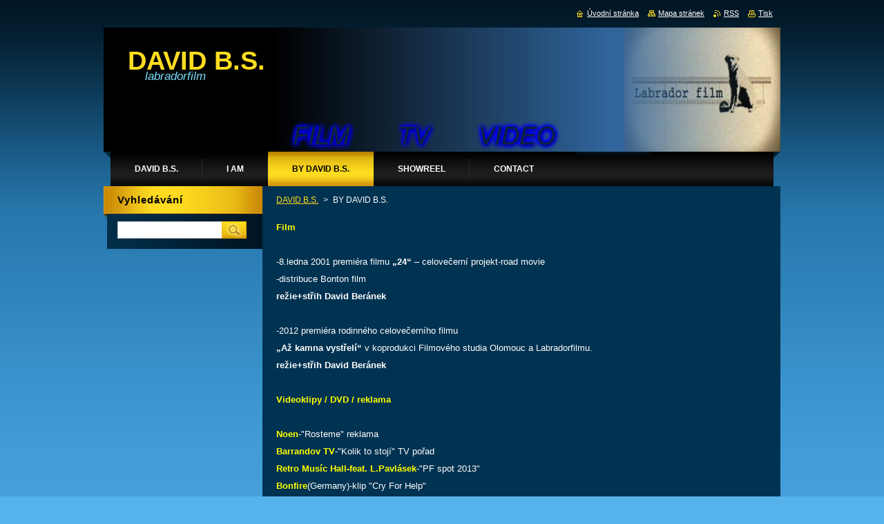

--- FILE ---
content_type: text/html; charset=UTF-8
request_url: https://labradorfilm2.webnode.cz/novinky/
body_size: 17402
content:
<!--[if lte IE 9]><!DOCTYPE HTML PUBLIC "-//W3C//DTD HTML 4.01 Transitional//EN" "https://www.w3.org/TR/html4/loose.dtd"><![endif]-->
<!DOCTYPE html>
<!--[if IE]><html class="ie" lang="cs"><![endif]-->
<!--[if gt IE 9]><!--> 
<html lang="cs">
<!--<![endif]-->
    <head>
        <!--[if lt IE 8]><meta http-equiv="X-UA-Compatible" content="IE=EmulateIE7"><![endif]--><!--[if IE 8]><meta http-equiv="X-UA-Compatible" content="IE=EmulateIE8"><![endif]--><!--[if IE 9]><meta http-equiv="X-UA-Compatible" content="IE=EmulateIE9"><![endif]-->
        <base href="https://labradorfilm2.webnode.cz/">
  <meta charset="utf-8">
  <meta name="description" content="">
  <meta name="keywords" content="">
  <meta name="generator" content="Webnode">
  <meta name="apple-mobile-web-app-capable" content="yes">
  <meta name="apple-mobile-web-app-status-bar-style" content="black">
  <meta name="format-detection" content="telephone=no">
    <link rel="icon" type="image/svg+xml" href="/favicon.svg" sizes="any">  <link rel="icon" type="image/svg+xml" href="/favicon16.svg" sizes="16x16">  <link rel="icon" href="/favicon.ico"><link rel="canonical" href="https://labradorfilm2.webnode.cz/novinky/">
<script type="text/javascript">(function(i,s,o,g,r,a,m){i['GoogleAnalyticsObject']=r;i[r]=i[r]||function(){
			(i[r].q=i[r].q||[]).push(arguments)},i[r].l=1*new Date();a=s.createElement(o),
			m=s.getElementsByTagName(o)[0];a.async=1;a.src=g;m.parentNode.insertBefore(a,m)
			})(window,document,'script','//www.google-analytics.com/analytics.js','ga');ga('create', 'UA-797705-6', 'auto',{"name":"wnd_header"});ga('wnd_header.set', 'dimension1', 'W1');ga('wnd_header.set', 'anonymizeIp', true);ga('wnd_header.send', 'pageview');var pageTrackerAllTrackEvent=function(category,action,opt_label,opt_value){ga('send', 'event', category, action, opt_label, opt_value)};</script>
  <link rel="alternate" type="application/rss+xml" href="http://labradorfilm.cz/rss/all.xml" title="">
<!--[if lte IE 9]><style type="text/css">.cke_skin_webnode iframe {vertical-align: baseline !important;}</style><![endif]-->
        <title>BY  DAVID B.S. :: DAVID B.S.</title>
        <meta name="robots" content="index, follow">
        <meta name="googlebot" content="index, follow">
        <link href="https://d11bh4d8fhuq47.cloudfront.net/_system/skins/v9/50000927/css/style.css" rel="stylesheet" type="text/css" media="screen,projection,handheld,tv">
        <link href="https://d11bh4d8fhuq47.cloudfront.net/_system/skins/v9/50000927/css/print.css" rel="stylesheet" type="text/css" media="print">
        <script type="text/javascript" src="https://d11bh4d8fhuq47.cloudfront.net/_system/skins/v9/50000927/js/functions.js"></script>
        <!--[if IE]>
            <script type="text/javascript" src="https://d11bh4d8fhuq47.cloudfront.net/_system/skins/v9/50000927/js/functions-ie.js"></script>
        <![endif]-->
    
				<script type="text/javascript">
				/* <![CDATA[ */
					
					if (typeof(RS_CFG) == 'undefined') RS_CFG = new Array();
					RS_CFG['staticServers'] = new Array('https://d11bh4d8fhuq47.cloudfront.net/');
					RS_CFG['skinServers'] = new Array('https://d11bh4d8fhuq47.cloudfront.net/');
					RS_CFG['filesPath'] = 'https://labradorfilm2.webnode.cz/_files/';
					RS_CFG['filesAWSS3Path'] = 'https://0941ad9859.cbaul-cdnwnd.com/9b413ea4c6777e982423de9262128501/';
					RS_CFG['lbClose'] = 'Zavřít';
					RS_CFG['skin'] = 'default';
					if (!RS_CFG['labels']) RS_CFG['labels'] = new Array();
					RS_CFG['systemName'] = 'Webnode';
						
					RS_CFG['responsiveLayout'] = 0;
					RS_CFG['mobileDevice'] = 0;
					RS_CFG['labels']['copyPasteSource'] = 'Více zde:';
					
				/* ]]> */
				</script><style type="text/css">/* <![CDATA[ */#i471h0g2515h11 {position: absolute;font-size: 13px !important;font-family: "Arial", helvetica, sans-serif !important;white-space: nowrap;z-index: 2147483647;-webkit-user-select: none;-khtml-user-select: none;-moz-user-select: none;-o-user-select: none;user-select: none;}#j1kptaj4bpogd {position: relative;top: -14px;}* html #j1kptaj4bpogd { top: -11px; }#j1kptaj4bpogd a { text-decoration: none !important; }#j1kptaj4bpogd a:hover { text-decoration: underline !important; }#e0cilq51 {z-index: 2147483647;display: inline-block !important;font-size: 16px;padding: 7px 59px 9px 59px;background: transparent url(https://d11bh4d8fhuq47.cloudfront.net/img/footer/footerButtonWebnodeHover.png?ph=0941ad9859) top left no-repeat;height: 18px;cursor: pointer;}* html #e0cilq51 { height: 36px; }#e0cilq51:hover { background: url(https://d11bh4d8fhuq47.cloudfront.net/img/footer/footerButtonWebnode.png?ph=0941ad9859) top left no-repeat; }#h5g8j28bcfctc { display: none; }#i0c7604e1ciek {z-index: 3000;text-align: left !important;position: absolute;height: 88px;font-size: 13px !important;color: #ffffff !important;font-family: "Arial", helvetica, sans-serif !important;overflow: hidden;cursor: pointer;}#i0c7604e1ciek a {color: #ffffff !important;}#h7117ar3c {color: #36322D !important;text-decoration: none !important;font-weight: bold !important;float: right;height: 31px;position: absolute;top: 19px;right: 15px;cursor: pointer;}#bljgfin2q { float: right; padding-right: 27px; display: block; line-height: 31px; height: 31px; background: url(https://d11bh4d8fhuq47.cloudfront.net/img/footer/footerButton.png?ph=0941ad9859) top right no-repeat; white-space: nowrap; }#h7g5cbc2 { position: relative; left: 1px; float: left; display: block; width: 15px; height: 31px; background: url(https://d11bh4d8fhuq47.cloudfront.net/img/footer/footerButton.png?ph=0941ad9859) top left no-repeat; }#h7117ar3c:hover { color: #36322D !important; text-decoration: none !important; }#h7117ar3c:hover #bljgfin2q { background: url(https://d11bh4d8fhuq47.cloudfront.net/img/footer/footerButtonHover.png?ph=0941ad9859) top right no-repeat; }#h7117ar3c:hover #h7g5cbc2 { background: url(https://d11bh4d8fhuq47.cloudfront.net/img/footer/footerButtonHover.png?ph=0941ad9859) top left no-repeat; }#c7lbb6d2 {padding-right: 11px;padding-right: 11px;float: right;height: 60px;padding-top: 18px;background: url(https://d11bh4d8fhuq47.cloudfront.net/img/footer/footerBubble.png?ph=0941ad9859) top right no-repeat;}#a6m4lfh669h9g {float: left;width: 18px;height: 78px;background: url(https://d11bh4d8fhuq47.cloudfront.net/img/footer/footerBubble.png?ph=0941ad9859) top left no-repeat;}* html #e0cilq51 { filter: progid:DXImageTransform.Microsoft.AlphaImageLoader(src='https://d11bh4d8fhuq47.cloudfront.net/img/footer/footerButtonWebnode.png?ph=0941ad9859'); background: transparent; }* html #e0cilq51:hover { filter: progid:DXImageTransform.Microsoft.AlphaImageLoader(src='https://d11bh4d8fhuq47.cloudfront.net/img/footer/footerButtonWebnodeHover.png?ph=0941ad9859'); background: transparent; }* html #c7lbb6d2 { height: 78px; background-image: url(https://d11bh4d8fhuq47.cloudfront.net/img/footer/footerBubbleIE6.png?ph=0941ad9859);  }* html #a6m4lfh669h9g { background-image: url(https://d11bh4d8fhuq47.cloudfront.net/img/footer/footerBubbleIE6.png?ph=0941ad9859);  }* html #bljgfin2q { background-image: url(https://d11bh4d8fhuq47.cloudfront.net/img/footer/footerButtonIE6.png?ph=0941ad9859); }* html #h7g5cbc2 { background-image: url(https://d11bh4d8fhuq47.cloudfront.net/img/footer/footerButtonIE6.png?ph=0941ad9859); }* html #h7117ar3c:hover #rbcGrSigTryButtonRight { background-image: url(https://d11bh4d8fhuq47.cloudfront.net/img/footer/footerButtonHoverIE6.png?ph=0941ad9859);  }* html #h7117ar3c:hover #rbcGrSigTryButtonLeft { background-image: url(https://d11bh4d8fhuq47.cloudfront.net/img/footer/footerButtonHoverIE6.png?ph=0941ad9859);  }/* ]]> */</style><script type="text/javascript" src="https://d11bh4d8fhuq47.cloudfront.net/_system/client/js/compressed/frontend.package.1-3-108.js?ph=0941ad9859"></script><style type="text/css">#content .diskuze label.postTextLabel {display: inherit !important;}</style></head>
    <body>
    <div id="siteBg">
        <div id="site">
            
            <!-- HEADER -->
            <div id="header">
                <div class="illustration">
                    <div id="logozone">
                        <div id="logo"><a href="home/" title="Přejít na úvodní stránku."><span id="rbcSystemIdentifierLogo">DAVID B.S.</span></a></div>                        <p id="moto"><span id="rbcCompanySlogan" class="rbcNoStyleSpan">               labradorfilm</span></p>
                    </div>
                    <img src="https://0941ad9859.cbaul-cdnwnd.com/9b413ea4c6777e982423de9262128501/200000018-1b5041c493/50000000.jpg?ph=0941ad9859" width="980" height="180" alt="">                </div>
            </div>
            <!-- /HEADER -->

            <div class="cleaner"><!-- / --></div>

            <!-- MENU -->
            <script type="text/javascript">
            /* <![CDATA[ */
                RubicusFrontendIns.addAbsoluteHeaderBlockId('menuzone');
            /* ]]> */
            </script>

            


      <div id="menuzone">


		<ul class="menu">
	<li class="first">
  
      <a href="/home/">
    
      <span>DAVID B.S.</span>
      
  </a>
  
  </li>
	<li>
  
      <a href="/o-nas/">
    
      <span>I AM</span>
      
  </a>
  
  </li>
	<li class="open selected activeSelected">
  
      <a href="/novinky/">
    
      <span>BY  DAVID B.S.</span>
      
  </a>
  
  </li>
	<li>
  
      <a href="/fotogalerie/">
    
      <span>SHOWREEL</span>
      
  </a>
  
  </li>
	<li class="last">
  
      <a href="/kontakt/">
    
      <span>CONTACT</span>
      
  </a>
  
  </li>
</ul>

      </div>

					
            <!-- /MENU -->

            <div class="cleaner"><!-- / --></div>

            <!-- MAIN -->
            <div id="mainWide">
                <div id="mainContent">

                    <!-- CONTENT -->
                    <div id="contentBg">
                    <div id="content">

                        <!-- NAVIGATOR -->
                        <div id="pageNavigator" class="rbcContentBlock">        <div id="navizone" class="navigator">                       <a class="navFirstPage" href="/home/">DAVID B.S.</a>      <span><span> &gt; </span></span>          <span id="navCurrentPage">BY  DAVID B.S.</span>               </div>              <div class="cleaner"><!-- / --></div>        </div>                        <!-- /NAVIGATOR -->

                        <div class="cleaner"><!-- / --></div>

                        

      <div class="box wsw">
          <div class="boxContentBorder"><div class="boxContent">

		<p><span style="color:#ffff00;"><strong>Film</strong></span></p>
<p>&nbsp;</p>
<p>-8.ledna 2001 premiéra filmu <strong>„24“</strong> – celovečerní projekt-road movie</p>
<p>-distribuce Bonton film</p>
<p><strong>režie+střih David Beránek</strong></p>
<p>&nbsp;</p>
<p>-2012 premiéra rodinného celovečerního filmu</p>
<p><strong>„Až kamna vystřelí“</strong> v&nbsp;koprodukci Filmového studia Olomouc a Labradorfilmu.</p>
<p><strong>režie+střih David Beránek</strong></p>
<p>&nbsp;</p>
<p><span style="color:#ffff00;"><strong>Videoklipy / DVD / reklama</strong></span></p>
<p>&nbsp;</p>
<p><span style="color:#ffff00;"><strong>Noen</strong></span>-"Rosteme" reklama</p>
<p><span style="color:#ffff00;"><strong>Barrandov TV</strong></span>-"Kolik to stojí" TV pořad</p>
<p><span style="color:#ffff00;"><strong>Retro Musíc Hall-feat. L.Pavlásek</strong></span>-"PF spot 2013"</p>
<p><span style="color:#ffff00;"><strong>Bonfire</strong></span>(Germany)-klip "Cry For Help"</p>
<p><strong><span style="color:#ffff00;">J.Nohavica+Janáčkova filharmonie Ostrav</span>a</strong> DVD Live Gong Ostrava</p>
<p><span style="color:#ffff00;"><strong>Prima Cool</strong></span> pořad coolMen</p>
<p><span style="color:#ffff00;"><strong>Doga</strong></span> DVD Live 25let</p>
<p><span style="color:#ffff00;"><strong>Purum</strong></span> spot 2012</p>
<p><span style="color:#ffff00;"><strong>Jiří Koběrský</strong></span> "Já tě nevyhodím" klip/reklama "recyklace" pro Ecotoner</p>
<p><span style="color:#ffff00;"><strong>BIS Group London</strong></span>-spot</p>
<p><span style="color:#ffff00;"><strong>4TET</strong> </span>Hybernia Live DVD</p>
<p><span style="color:#ffff00;"><strong>Dívka roku 2012</strong></span> DVD-charita</p>
<p><span style="color:#ffff00;"><strong>Wanastowi vjecy</strong></span>-Praha Live záznam</p>
<p><strong><span style="color:#ffff00;">Legendy se vrac</span>í</strong>-Gold DVD</p>
<p><span style="color:#ffff00;"><strong>Jiřina Jandová</strong></span>-"Narovnaná v&nbsp;zádech"</p>
<p><span style="color:#ffff00;"><strong>Život dětem</strong></span>-spoty pro nadaci-charita</p>
<p><span style="color:#ffff00;"><strong>Noc plná hvězd 2012</strong></span>-DVD-J.Nohavica a hosté</p>
<p><span style="color:#ffff00;"><strong>Traktor</strong></span>-"Láskožrouti" - střih</p>
<p><span style="color:#ffff00;"><strong>Miro Žbirka</strong></span>-"Friends"</p>
<p><span style="color:#ffff00;"><strong>Retro hračky</strong></span> DVD</p>
<p>(Popron Musíc)</p>
<p><span style="color:#ffff00;"><strong>Daniel Mrózek</strong></span>-Poslední náboj</p>
<p>(Petarda Production)</p>
<p><span style="color:#ffff00;"><strong>Vánoční DVD</strong></span>-Popron Music</p>
<p><strong>Un born</strong> - supervisor</p>
<p><span style="color:#ffff00;"><strong>KES 2011</strong> </span>spot</p>
<p><span style="color:#ffff00;"><strong>Dalibor Janda</strong></span> "Já se přiznám"&nbsp;&nbsp;&nbsp;&nbsp;&nbsp;&nbsp;&nbsp;&nbsp;&nbsp;&nbsp;&nbsp;&nbsp;&nbsp;&nbsp;&nbsp;&nbsp;&nbsp;</p>
<p><span style="color:#ffff00;"><strong>Purum </strong></span>spot 2011</p>
<p><span style="color:#ffff00;"><strong>Miro Žbirka</strong></span>-"Naj"</p>
<p><span style="color:#ffff00;"><strong>Michael</strong></span> Přiletí k&nbsp;nám</p>
<p><span style="color:#ffff00;"><strong>Jakub Smolík</strong></span> Blues</p>
<p><span style="color:#ffff00;"><strong>Traktor</strong></span>-"Sybil"střih</p>
<p><span style="color:#ffff00;"><strong>Monster</strong></span> dabing 2011</p>
<p><span style="color:#ffff00;"><strong>Ewa Farna</strong></span>-Sama sobě</p>
<p><span style="color:#ffff00;"><strong>Meky Žbirka</strong></span> Jesenna láska Symphonic&nbsp;&nbsp;&nbsp;&nbsp;&nbsp;&nbsp;&nbsp;&nbsp;&nbsp;&nbsp;&nbsp;&nbsp;&nbsp;&nbsp;</p>
<p><strong><span style="color:#ffff00;">Jakub Smolík feat. Aster Vágnerov</span>á-</strong>klip</p>
<p><span style="color:#ffff00;"><strong>Radio Hey</strong>-</span>reklama</p>
<p><span style="color:#ffff00;"><strong>Dalibor Janda</strong></span> Kde jsi</p>
<p><span style="color:#ffff00;"><strong>Traktor </strong></span></p>
<p><span style="color:#ffff00;"><strong>Jakub Smolík</strong></span> Říkej mi táto</p>
<p><strong><span style="color:#ffff00;">PRE </span>film</strong> 2011</p>
<p><span style="color:#ffff00;"><strong>RWE</strong></span></p>
<p><span style="color:#ffff00;"><strong>Citroen</strong> </span>Zero</p>
<p><span style="color:#ffff00;"><strong>Narex</strong></span></p>
<p><span style="color:#ffff00;"><strong>Petr Vojnar</strong></span>-Every Little Things</p>
<p><span style="color:#ffff00;"><strong>5angels</strong></span>-"4 World Domination"</p>
<p>(Šimor Production)</p>
<p><span style="color:#ffff00;"><strong>Tomáš Klus</strong></span>-záznam koncertu</p>
<p>(Sony Music)</p>
<p><span style="color:#ffff00;"><strong>Dodgekiss</strong></span>-"Vánoční odysea"</p>
<p><span style="color:#ffff00;"><strong>Jana Kirschner</strong></span>-záznam koncertu</p>
<p>(Sony Music)</p>
<p><span style="color:#ffff00;"><strong>Vágner Family</strong></span> DVD</p>
<p>(Multisonic)</p>
<p><span style="color:#ffff00;"><strong>Jakub Smolík</strong></span> DVD "Koncert v&nbsp;kostele"</p>
<p>(Popron Music)</p>
<p><span style="color:#ffff00;"><strong>B.S.P</strong>.</span>- DVD- "Balage Střihavka Pavlíček Retro Live"</p>
<p>(Sony Music)</p>
<p><span style="color:#ffff00;"><strong>Monster</strong></span>-dabing videa pro web</p>
<p><span style="color:#ffff00;"><strong>Miloš Dodo Doležal</strong></span>-"Hrdej českej lev"</p>
<p><span style="color:#ffff00;"><strong>Doga</strong></span> DVD "Karikatury"</p>
<p><span style="color:#ffff00;"><strong>Ewa Farna</strong></span>-"Ty jsi král"</p>
<p><span style="color:#ffff00;"><strong>Miro Žbirka</strong></span>- DVD "Empatia v Londýně"</p>
<p>(Universal Music)</p>
<p>+klipy</p>
<p><span style="color:#ffff00;"><strong>Škwor</strong></span>-"Tak to jsme my"</p>
<p>(Warner Music)</p>
<p><span style="color:#ffff00;"><strong>Markéta Konvičková</strong></span>-DVD "Live Hard Rock Café"</p>
<p><span style="color:#ffff00;"><strong>Markéta Kovičková</strong></span>-"Láska se nedá dělit třemi"</p>
<p><span style="color:#ffff00;"><strong>Markéta Konvičková</strong></span>-"To holky maj rády"</p>
<p><span style="color:#ffff00;"><strong>Markéta Konvičková</strong></span>-"Co hvězdám šeptají"</p>
<p>(Petarda Production)</p>
<p><span style="color:#ffff00;"><strong>Miro Žbirka</strong></span>-Empatia"</p>
<p><span style="color:#ffff00;"><strong>Porod doma</strong></span> DVD dokument</p>
<p><span style="color:#ffff00;"><strong>Mista</strong></span>-"Emotions"</p>
<p>(Šimor Production)</p>
<p><span style="color:#ffff00;"><strong>Žebřík 2008</strong> </span>záznam koncertu TV<img alt="" height="561" src="https://0941ad9859.cbaul-cdnwnd.com/9b413ea4c6777e982423de9262128501/200000021-7385d7578d/D1 – kopie (2).jpg" style="float: right;" width="399"></p>
<p><span style="color:#ffff00;"><strong>Glen Hughes</strong></span> ex-</p>
<p>a další</p>
<p><span style="color:#ffff00;"><strong>Golden Storm</strong></span>-"Daj mi len deň"</p>
<p>(Part Agency)</p>
<p><span style="color:#ffff00;"><strong>Golden Storm</strong></span>-"Sexy"</p>
<p>(Part Agency)</p>
<p><span style="color:#ffff00;"><strong>Lekerland</strong></span>-promo DVD</p>
<p><span style="color:#ffff00;"><strong>Hot Ride</strong></span>- spot</p>
<p><span style="color:#ffff00;"><strong>Vodafone</strong>-</span>"Hubertova univerzita"</p>
<p>-reklamní promo spoty-</p>
<p><span style="color:#ffff00;"><strong>Antigona</strong> </span>klip</p>
<p><span style="color:#ffff00;"><strong>Roman Tomeš</strong></span>-"Bílá dáma"</p>
<p><span style="color:#ffff00;"><strong>Alkehol</strong>-</span>Vožeru se</p>
<p><span style="color:#ffff00;"><strong>Harlej</strong>-</span></p>
<p><span style="color:#ffff00;"><strong>Harlej</strong>-</span></p>
<p><span style="color:#ffff00;"><strong>Zlata Emily Kinská</strong></span>-Vánoční</p>
<p><span style="color:#ffff00;"><strong>Jiřína Jandová</strong></span> Šílená láská</p>
<p>&nbsp;&nbsp;&nbsp;&nbsp;&nbsp;&nbsp;&nbsp;&nbsp;&nbsp;&nbsp;&nbsp;&nbsp;&nbsp;&nbsp;&nbsp;&nbsp;&nbsp;&nbsp;&nbsp;&nbsp;&nbsp;&nbsp;&nbsp; Tvář</p>
<p><span style="color:#ffff00;"><strong>5Angels </strong></span>Ples démonů</p>
<p><span style="color:#ffff00;"><strong>Leoš Mareš</strong></span> svatební film</p>
<p><span style="color:#ffff00;"><strong>Pepa IX</strong>.</span> - 1866 Smíření</p>
<p><span style="color:#ffff00;"><strong>Marek Greger</strong></span> - Písnička štěstí</p>
<p><span style="color:#ffff00;"><strong>Amici</strong></span>-Volare</p>
<p><span style="color:#ffff00;"><strong>Sv.Petr A.Quattro</strong></span></p>
<p><span style="color:#ffff00;"><strong>Šance</strong></span></p>
<p><span style="color:#ffff00;"><strong>Děti dětem</strong></span></p>
<p><span style="color:#ffff00;"><strong>Downtown fashion</strong></span></p>
<p><span style="color:#ffff00;"><strong>Coolers Oh My Friend</strong></span></p>
<p><span style="color:#ffff00;"><strong>Vilda Čok</strong> </span>Dej nohám tempo</p>
<p><span style="color:#ffff00;"><strong>Lucie Bílá</strong></span>-"Čarodějka Live"</p>
<p>(EMI)</p>
<p><span style="color:#ffff00;"><strong>David Deyl </strong></span>EPK</p>
<p>(Warner Musíc)</p>
<p>Nominace a znělky <span style="color:#ffff00;"><strong>Deska roku 2007</strong></span></p>
<p>(TV Prima)</p>
<p><span style="color:#ffff00;"><strong>Kabát-</strong></span>"Kdo ví jestli"</p>
<p>(Pink Panther)</p>
<p><span style="color:#ffff00;"><strong>Ewa Farna</strong>-</span>"La la laj"</p>
<p>(Universal Musíc)</p>
<p><span style="color:#ffff00;"><strong>Kamil Střihavka+Alexandrovci</strong></span>-"Země vzdálená Live"</p>
<p><strong>Bek Ofis</strong>-"For The Truth You Must Fight"</p>
<p>(Fontána)</p>
<p><span style="color:#ffff00;"><strong>Věra Wajsarová</strong></span>-"V saku tvém spím,lásko moje"</p>
<p>(Fontána)</p>
<p><span style="color:#ffff00;"><strong>Argema </strong></span>Stíny</p>
<p><span style="color:#ffff00;"><strong>Argema</strong> </span>Milionář</p>
<p>Projekce Madeland Tour <strong>Lucie Bílá</strong> 2007</p>
<p><span style="color:#ffff00;"><strong>David Spilka</strong>-</span>"Statečné srdce"</p>
<p><span style="color:#ffff00;"><strong>Kabát</strong></span>-"Dokument z&nbsp;turné Corrida 2007"</p>
<p>(Pink Panther)</p>
<p><span style="color:#ffff00;"><strong>Žebřík 2007</strong></span></p>
<p><span style="color:#ffff00;"><strong>Olympic</strong></span>-"To není snadný"</p>
<p>(Best I.A.)</p>
<p><strong><span style="color:#ffff00;">REN </span>(Australia)</strong>-"DVD"</p>
<p><strong>Jets</strong>-"</p>
<p><span style="color:#ffff00;"><strong>Maduar</strong>-</span>"One Way Ticket"</p>
<p><span style="color:#ffff00;"><strong>David Spilka</strong></span>-"Stříbrný sen"</p>
<p><span style="color:#ffff00;"><strong>Josef IX</strong>.</span>-"Tvý slzy nic nezmění"</p>
<p>(Popron Music)</p>
<p><span style="color:#ffff00;"><strong>Láďa Křížek</strong></span>-Kreyson DVD"</p>
<p>(Petarda Production)</p>
<p><span style="color:#ffff00;"><strong>Pepa Vágner</strong></span>-"Mně sílu dáš"</p>
<p>(Multisonic)</p>
<p><span style="color:#ffff00;"><strong>Marek Greger</strong></span>-"Late Show"</p>
<p><span style="color:#ffff00;"><strong>Aleš Brichta</strong></span>-"Když po tobě jdou"</p>
<p>(Sony BMG)</p>
<p><span style="color:#ffff00;"><strong>Vilda Čok</strong></span>-"Je to zlý"</p>
<p><span style="color:#ffff00;"><strong>B.S.P</strong></span>. klip k&nbsp;DVD</p>
<p><strong><span style="color:#ffff00;">B.S.P.</span>-</strong> DVD</p>
<p>(Sony BMG)</p>
<p><span style="color:#ffff00;"><strong>Deska roku 2006 </strong></span>nominace</p>
<p>(TV Prima)</p>
<p><span style="color:#ffff00;"><strong>Legendy</strong></span> DVD</p>
<p>(Petarda Produciton)</p>
<p><span style="color:#ffff00;"><strong>Henkel</strong> </span>DVD</p>
<p><span style="color:#ffff00;"><strong>Cukr</strong></span>-"Wánoce"</p>
<p><span style="color:#ffff00;"><strong>Vlasta Horváth</strong></span>-"Ádios"</p>
<p>(Sony BMG)</p>
<p><span style="color:#ffff00;"><strong>Lewron</strong></span>-"Vichry"</p>
<p><span style="color:#ffff00;"><strong>Leo</strong></span>-"Bounce"</p>
<p><span style="color:#ffff00;"><strong>Touch</strong></span>-"Eta vsjo"</p>
<p>(Universal)</p>
<p><span style="color:#ffff00;"><strong>Šárka Rezková</strong></span>-"S tebou být"</p>
<p><span style="color:#ffff00;"><strong>Doga</strong></span>-"Laně jdou"</p>
<p>&nbsp;&nbsp;&nbsp;&nbsp;&nbsp;&nbsp;&nbsp;&nbsp;&nbsp;&nbsp;&nbsp; "Nejsem rozumnej"</p>
<p><span style="color:#ffff00;"><strong>Blanka Šrůmová</strong>-</span>"Subaru"</p>
<p><span style="color:#ffff00;"><strong>Meky Žbirka</strong></span>-Domino</p>
<p>&nbsp;&nbsp;&nbsp;&nbsp;&nbsp;&nbsp;&nbsp;&nbsp;&nbsp;&nbsp;&nbsp; -Královna</p>
<p>&nbsp;&nbsp;&nbsp;&nbsp;&nbsp;&nbsp;&nbsp;&nbsp;&nbsp;&nbsp;&nbsp; -Kvet</p>
<p>&nbsp;&nbsp;&nbsp;&nbsp;&nbsp;&nbsp;&nbsp;&nbsp;&nbsp;&nbsp;&nbsp; -Mám ťa viac</p>
<p>&nbsp;&nbsp;&nbsp;&nbsp;&nbsp;&nbsp;&nbsp;&nbsp;&nbsp;&nbsp;&nbsp; -DVD+dokument</p>
<p><strong><span style="color:#ffff00;">10 očí</span>-"</strong>Černošky"</p>
<p><span style="color:#ffff00;"><strong>10 očí</strong></span>-"Play"</p>
<p><strong><span style="color:#ffff00;">Lo Dost</span>(</strong>USA)-Popron-"Feel Real"</p>
<p><span style="color:#ffff00;"><strong>Šárka Rezková</strong></span>-"Borůvková 2005"</p>
<p><span style="color:#ffff00;"><strong>"24" </strong></span>DVD</p>
<p><span style="color:#ffff00;"><strong>Pakáš</strong></span>-"DVD Lucerna"</p>
<p><span style="color:#ffff00;"><strong>Fatty Lumpkin</strong></span>-"DVD Lucerna"</p>
<p><span style="color:#ffff00;"><strong>Miro Žbirka</strong></span>-"Láskoliek"</p>
<p><span style="color:#ffff00;"><strong>Leoš Mareš</strong></span>-"Písmena"</p>
<p><span style="color:#ffff00;"><strong>Slávek Janda Banda</strong></span>-"Dalajláma"</p>
<p><span style="color:#ffff00;"><strong>Punk Floid</strong></span>-"Pop is dead"</p>
<p><span style="color:#ffff00;"><strong>Harlej</strong></span>-"Živýho mě nedostanou"</p>
<p><span style="color:#ffff00;"><strong>Akropolis</strong></span> DVD</p>
<p><span style="color:#ffff00;"><strong>Game</strong> </span>DVD</p>
<p><span style="color:#ffff00;"><strong>P.Poláček</strong></span>-Snad se mi zdáš</p>
<p><strong><span style="color:#ffff00;">Liz Mitchel</span>l</strong>-No Woman No Cry</p>
<p>(ex-Boney M)</p>
<p><span style="color:#ffff00;"><strong>Rebeka</strong> </span>Live</p>
<p><span style="color:#ffff00;"><strong>Rebeka</strong></span> Exit</p>
<p>DVD <span style="color:#ffff00;"><strong>Míša Nosková</strong></span></p>
<p>3klipy <span style="color:#ffff00;"><strong>Míša Nosková</strong></span></p>
<p><span style="color:#ffff00;"><strong>Cats</strong></span> spoty</p>
<p><span style="color:#ffff00;"><strong>Cats</strong></span> DVD</p>
<p><span style="color:#ffff00;"><strong>Škwor</strong></span>-"Utíkám"</p>
<p>DVD <strong>KES</strong></p>
<p><span style="color:#ffff00;"><strong>Argema</strong></span>-Někdo tě trápí</p>
<p>dokument<span style="color:#ffff00;"> <strong>Lampa</strong></span></p>
<p><span style="color:#ffff00;"><strong>Alkehol</strong></span>-"Rozlezem se v&nbsp;červy"</p>
<p><span style="color:#ffff00;"><strong>FUGA</strong></span>-Po tom netoužím</p>
<p><span style="color:#ffff00;"><strong>Isobau </strong></span>DVD komerce</p>
<p><span style="color:#ffff00;"><strong>Cukr</strong></span>-Fotbal</p>
<p><span style="color:#ffff00;"><strong>D.B.S</strong></span>.-"Neodvolatelné právo žít"</p>
<p><span style="color:#ffff00;"><strong>A.Brichta</strong></span>-Pláč spálí smích</p>
<p><span style="color:#ffff00;"><strong>P.Poláček</strong></span>-You Can Only Smile</p>
<p><span style="color:#ffff00;"><strong>T.Savka</strong></span>-Motel</p>
<p><strong><span style="color:#ffff00;">Petr Adam</span></strong>-<span style="font-size:16px;">„<span style="color:#ffffff;"><span style="font-size: 12px;">Víc než můžeš dát“</span></span></span></p>
<p><em>(Popron Music)</em></p>
<p><span style="color:#ffff00;"><strong><span style="font-size: 14px;">T.Savka</span></strong></span>-<span style="color:#ffffff;"><span style="font-size: 12px;">„Kde jsi ty?“</span></span></p>
<p><em>(Monitor-EMI)</em></p>
<p><span style="color:#ffff00;"><strong>Ester Ládová</strong></span>-„Slzy nám zůstanou“</p>
<p><em>(Multisonic)</em></p>
<p><span style="color:#ffff00;"><strong>DVD Kabát</strong>-</span>„2003-2004“</p>
<p><em>(Monitor-EMI)</em></p>
<p><span style="color:#ffff00;"><strong>DVD L.Mareš</strong>-</span></p>
<p><em>(Universal Music)</em></p>
<p><span style="color:#ffff00;"><strong>L.Mareš</strong> </span>3klipy for DVD</p>
<p><em>(Universal Music)</em></p>
<p><span style="color:#ffff00;"><strong>Kamelot DVD</strong></span>-„Live in Brno“</p>
<p><em>(Brothers Records)</em></p>
<p><span style="color:#ffff00;"><strong>Traktor</strong></span><em>-"Pamela"</em></p>
<p><em>(Popron Music)</em></p>
<p><span style="color:#ffff00;"><strong>Ahoy</strong></span><em>-"Baobab"</em></p>
<p><em>(vlastní náklad)</em></p>
<h4><span style="font-size:14px;"><strong><span style="color: rgb(255, 255, 0);">Znělky Deska roku 2004</span></strong></span></h4>
<p><em>(Petarda Production)</em></p>
<h4><span style="font-size:14px;"><span style="color: rgb(255, 255, 0);"><strong>Znělky Anděl 2003</strong></span></span></h4>
<p><em>(Petarda Production)</em></p>
<p><span style="color:#ffff00;"><strong>Karma</strong>-</span>„Malo pomalu“</p>
<p><em>(Universal Music)</em></p>
<p><span style="color:#ffff00;"><strong>Škwor</strong></span>-„Sraž nás na kolena“</p>
<p>střih- <em>(Pink Panther)</em></p>
<p><span style="font-size:12px;"><span style="color:#ffff00;"><strong>Touch</strong></span><span style="color:#ffffff;"><strong>-</strong>„Pastoj“</span></span></p>
<p><em>(Universal Music)</em></p>
<p><span style="color:#ffff00;"><strong>Touch</strong></span>-„Touha“</p>
<p><em>(Universal Music)</em></p>
<p><span style="color:#ffff00;"><strong>Nikola</strong></span><em>-Amen</em></p>
<p><em>(Universal)</em></p>
<p><strong><span style="color:#ffff00;">Radan</span>a</strong><em>-"Nebezpečná"</em></p>
<p><em>(H T Factory Records)</em></p>
<p><span style="color:#ffff00;"><strong>Klára Kolomazníková</strong></span><em>-"Tři oříšky"</em></p>
<p><em>(EMI Monitor)</em></p>
<p><span style="color:#ffff00;"><strong>Touch</strong>-</span>„Safro dance“</p>
<p><em>(Universal Music)</em></p>
<p><span style="color:#ffff00;"><strong>Doga</strong></span><em>-DVD</em></p>
<p><em>Doga-klip live</em></p>
<p><span style="color:#ffff00;"><strong>Leoš Mareš</strong></span>-„Zimní čas“</p>
<p><em>(Universal Music)</em></p>
<p><span style="color:#ffff00;"><strong>Holki</strong></span>-„Láska je ďábel“</p>
<p><em>(Monitor EMI)</em></p>
<p><span style="color:#ffff00;"><strong>Marian</strong></span><em><span style="color:#ffff00;">-</span>Hymna</em></p>
<p><strong><span style="color:#ffff00;">Marian K</span>.</strong>-„Niké“</p>
<p><em>(Popron Music)</em></p>
<p><span style="color:#ffff00;"><strong>Kabát</strong></span> –„Dole v&nbsp;dole“(Český slavík za klip roku 2003)</p>
<p><em>(Monitor-EMI/Pink-Panther)</em></p>
<p><span style="color:#ffff00;"><strong>Harlej</strong></span>-„Z Cuby kiwi“</p>
<p><em>(Sokol Power Voice)</em></p>
<p><span style="color:#ffff00;"><strong>Leoš Mareš+Tereza Kerndlová</strong></span>-„Nejlepší nápad“</p>
<p>(<em>Universal Music)</em></p>
<p><span style="color:#ffff00;"><strong>Roxy</strong>-</span>„Báječnej den“</p>
<p><em>(Warner Music)</em></p>
<p><span style="color:#ffff00;"><strong>Vašek Jelínek</strong></span>-„Nahá“</p>
<p><em>(Universal Music)</em></p>
<p><span style="color:#ffff00;"><strong>Petr Rajchert</strong></span>-„Prstenů pán“</p>
<p><em>(BMG)</em></p>
<p><span style="color:#ffff00;"><strong>Boldy</strong></span>-„Vsadil jsem všechno“</p>
<p><em>(Universal Music)</em></p>
<p><span style="color:#ffff00;"><strong>Verona</strong></span>-„<em>Nejsi sám</em>“</p>
<p><em>(Factory Records)</em></p>
<p><span style="color:#ffff00;"><strong>Patrik Tanev</strong></span>-„Rychloběžec“</p>
<p><em>(TNF records)</em></p>
<p><span style="color:#ffff00;"><strong>Verona</strong></span>-„Co nejdýl“</p>
<p><em>(</em><a href="mailto:H@T"><em>H@T</em></a><em> Factory Records)</em></p>
<p><span style="color:#ffff00;"><strong>Arakain</strong></span>-„Prázdnej kout“</p>
<p><em>(Popron Music)</em></p>
<p><span style="color:#ffff00;"><strong>Petr Muk</strong>-</span>„Závoj mlhy“</p>
<p><em>(Monitor-EMI)</em></p>
<p><span style="color:#ffff00;"><strong>Marian</strong></span>-„Ne náhodou“</p>
<p><em>(Popron Music)</em></p>
<p><span style="color:#ffff00;"><strong>Marian K.</strong></span>-„Návrat domů“</p>
<p><em>(Popron Music)</em></p>
<p><span style="color:#ffff00;"><strong>Fleret</strong></span>-„Vý Aj Pý“</p>
<p><em>(BMG)</em></p>
<p><span style="color:#ffff00;"><strong>Fleret</strong></span>-„Pláňka“</p>
<p><em>(BMG)</em></p>
<p><span style="color:#ffff00;"><strong>0609</strong></span>-„Modrý nebe“</p>
<p><em>(Česká hudba)</em></p>
<p><span style="color:#ffff00;"><strong>Divokej Bill</strong>-</span>„Kotle“</p>
<p><em>(Monitor-EMI)</em></p>
<p><span style="color:#ffff00;"><strong>Maduar</strong></span>-„Hafanana 2003“</p>
<p><em>(</em><a href="mailto:M@M"><em>M@M</em></a><em> Productions)</em></p>
<p><span style="color:#ffff00;"><strong>Kabát</strong></span>-„Šaman“</p>
<p><em>(Pink Panther-Monitor-EMI)</em></p>
<p><span style="color:#ffff00;"><strong>Verona</strong></span><em><span style="color:#ffff00;">-</span>„</em>Náhodou<em>“</em></p>
<p><em>(Peter Fider)</em></p>
<p><span style="color:#ffff00;"><strong>0609</strong></span><em>-„</em>Šálek tvrdý pravdy<em>“</em></p>
<p><em>(Ceská hudba)</em></p>
<p><span style="color:#ffff00;"><strong>No side</strong></span><em>-„</em>Iluze<em>“</em></p>
<p><em>(McM Production)</em></p>
<p><span style="color:#ffff00;"><strong>T-boyz</strong></span><em>-„</em>Odcházíš<em>“</em></p>
<p><em>(BMG)</em></p>
<p><span style="color:#ffff00;"><strong>Kateřina Brožová</strong></span><em>-„</em>Rádá se svlíkám<em>“</em></p>
<p><em>(Česká hudba)</em></p>
<p><span style="color:#ffff00;"><strong>Bohuš Matuš</strong></span><em>-„</em>Show<em>“</em></p>
<p><em>(Warner Music)</em></p>
<p><span style="color:#ffff00;"><strong>Daniel Landa</strong></span><em><span style="color:#ffff00;">-</span>„</em>Vltava<em>“</em></p>
<p><em>(Monitor-EMI)</em></p>
<p><span style="color:#ffff00;"><strong>Kamil Střihavka</strong></span><em>-„</em>Když se snáší déšť<em>“</em></p>
<p><em>(Sony Music Bonton)</em></p>
<p><span style="color:#ffff00;"><strong>Meky Žbirka</strong></span><em>-„</em>Milionkrát<em>“</em></p>
<p><em>(Universal Music)</em></p>
<p><span style="color:#ffff00;"><strong>Bára Basiková</strong></span><em>-„</em>Souměrná 2003<em>“</em></p>
<p><em>(Monitor-EMI)</em></p>
<p><span style="font-size:14px;"><span style="color: rgb(255, 255, 0);"><strong>Roman Horký+Kamelot-</strong></span><span style="color:#ffffff;">„Valérie“</span></span></p>
<p><em>(Universal Music)</em></p>
<p><span style="color:#ffff00;"><strong><span id="cke_bm_1050S" style="display: none;">&nbsp;</span>Dan Hůlka<span id="cke_bm_1050E" style="display: none;">&nbsp;</span> </strong></span>–Don Giovanni</p>
<p><em>/Mozart Opera/</em></p>
<p><span style="color:#ffff00;"><strong><span id="cke_bm_1051S" style="display: none;">&nbsp;</span>HOLKI</strong></span>-<span id="cke_bm_1051E" style="display: none;">&nbsp;</span>videokazeta</p>
<p><em>/Monitor-EMI/</em></p>
<p><strong><span id="cke_bm_1052S" style="display: none;">&nbsp;</span><span style="color:#ffff00;">Harlej</span><span id="cke_bm_1052E" style="display: none;">&nbsp;</span>-</strong>Pověste ho vejš</p>
<p><em>/Popron Music/</em></p>
<p><strong><span id="cke_bm_1053S" style="display: none;">&nbsp;</span><span style="color:#ffff00;">Doga</span><span id="cke_bm_1053E" style="display: none;">&nbsp;</span>-</strong>Jsem trochu divnej</p>
<p><em>/Warner Music/</em></p>
<p><span style="color:#ffff00;"><strong><span id="cke_bm_1054S" style="display: none;">&nbsp;</span>Kamelot</strong></span><span id="cke_bm_1054E" style="display: none;">&nbsp;</span>-Dlouhá pláž</p>
<p><em>/Universal Music/</em></p>
<p><strong><span id="cke_bm_1055S" style="display: none;">&nbsp;</span><span style="color:#ffff00;">Maduar</span><span id="cke_bm_1055E" style="display: none;">&nbsp;</span>-</strong>Start it up again</p>
<p><em>/Millenium records/</em></p>
<p><span style="color:#ffff00;"><strong><span id="cke_bm_1056S" style="display: none;">&nbsp;</span>Kabát</strong></span><span id="cke_bm_1056E" style="display: none;">&nbsp;</span>-Bára</p>
<p><em>/Monitor-EMI/</em></p>
<p><span style="font-size:14px;"><strong><span style="color:#ffff00;">HaHa</span><span style="color:#ffffff;">-</span></strong><span style="color:#ffffff;">Karel nese asi čaj</span></span></p>
<p><em>/Warner Music/</em></p>
<p><span style="color:#ffff00;"><strong><span id="cke_bm_1057S" style="display: none;">&nbsp;</span>RocketPop<span id="cke_bm_1057E" style="display: none;">&nbsp;</span></strong></span>-Do I Miss you(USA)</p>
<p><em>/U.S. label/</em></p>
<p><span style="color:#ffff00;"><strong><span id="cke_bm_1058S" style="display: none;">&nbsp;</span>T-boyz</strong></span><span id="cke_bm_1058E" style="display: none;">&nbsp;</span>-Beruška</p>
<p><em>/BMG/</em></p>
<p><span style="color:#ffff00;"><strong><span id="cke_bm_1059C" style="display: none;">&nbsp;</span>Kabát</strong></span>-Motorová 2001</p>
<p><em>/Monitor-EMI/</em></p>
<p><span style="color:#ffff00;"><strong>Doga</strong></span>-Holka samosexuál</p>
<p><em>/Warner Music/</em></p>
<p><span style="color:#ffff00;"><strong>Meky Žbirka</strong></span>-Bezchybná</p>
<p><span style="color:#ffffff;"><span style="font-size: 14px;">Universal Music</span></span></p>
<p><span style="color:#ffff00;"><strong>Kabát-</strong>„</span>Pohoda“ (<strong>nejúspěšnější klip za rok 2002</strong> v&nbsp;hitparádě ESO TV Nova)</p>
<h3><span style="font-size:14px;"><span style="color: rgb(255, 255, 255);">/Pink-Panther-Monitor-EMI/</span></span></h3>
<p><span style="color:#ffff00;"><strong>New Golden Kids</strong></span>-„Mejdan“</p>
<h3><span style="color:#ffffff;"><span style="font-size: 14px;">/Česká hudba/</span></span></h3>
<h2><span style="font-size:14px;"><span style="color:#ffff00;"><strong>Deset očí</strong></span><span style="color:#ffffff;">-„Skok“</span></span></h2>
<p><em>/Česká hudba/</em></p>
<p><span style="color:#ffff00;"><strong><span id="cke_bm_1140C" style="display: none;">&nbsp;</span>Babylon</strong></span>-„Aniel s&nbsp;Diablom“</p>
<p><em>/Česká hudba/</em></p>
<p><span style="color:#ffff00;"><strong>Leoš Mareš</strong></span>-„Svalnatec“</p>
<p><em>/Universal Music/</em></p>
<p><span style="color:#ffff00;"><strong>Leoš Mareš</strong></span><em><span style="color:#ffff00;">-</span>„Babysong“</em></p>
<p><span style="color:#ffff00;"><strong>Leoš Mareš</strong></span><em>-VHS „Pán kožichů“-2klipy další</em></p>
<p><span style="color:#ffff00;"><strong>Holki</strong></span>-„Víkend je můj“</p>
<p><em>/Monitor-EMI/</em></p>
<p><span style="color:#ffff00;"><strong>Maduar</strong></span>-Do it (1.místo hitparáda TV Nova Eso+S.O.S. TV Prima)</p>
<p><em>/Prolux Records/</em></p>
<p><span style="color:#ffff00;"><strong>Maduar</strong>-</span>I Feel Good(1.místo hitparáda TV Nova Eso+S.O.S. TV Prima)</p>
<p>/<em>Prolux Records/</em></p>
<p><span style="color:#ffff00;"><strong>Maduar-</strong></span>La Chita</p>
<p><em>/BMG/</em></p>
<p><strong><span style="color:#ffff00;">Doga</span>-</strong>Chci tě mít</p>
<p><em>/Marco Music/</em></p>
<p><span style="color:#ffff00;"><strong>Kopytovci</strong></span>-Doj it(1.místo hitparáda TV Nova Eso+S.O.S. TV Prima)</p>
<p>&nbsp;&nbsp;&nbsp;&nbsp;&nbsp;&nbsp;&nbsp;&nbsp;&nbsp;&nbsp;&nbsp; &nbsp;&nbsp;&nbsp; -Mackie Messer</p>
<p><em>/Prolux Records/</em></p>
<p><span style="color:#ffff00;"><strong>Karel Gott</strong></span>-Live Ostrava <em>(cca 30 min. pro TV)</em></p>
<p>&nbsp;</p>
<p><span style="color:#ffff00;"><strong>Alkehol</strong></span>-Odpočívej v&nbsp;pokoji</p>
<p><em>/Monitor-EMI/</em></p>
<p><span style="color:#ffff00;"><strong>Kamil Emanuel Gott</strong>-</span>Chvastoun</p>
<p><em>/Monitor-EMI/</em></p>
<p><span style="color:#ffff00;"><strong>Ren</strong>(</span>Austrálie)-Prophecy</p>
<p>&nbsp;&nbsp;&nbsp;&nbsp;&nbsp;&nbsp;&nbsp;&nbsp;&nbsp;&nbsp;&nbsp;&nbsp;&nbsp;&nbsp;&nbsp;&nbsp;&nbsp;&nbsp;&nbsp;&nbsp;&nbsp;&nbsp;&nbsp; -Cover Me</p>
<p>&nbsp;&nbsp;&nbsp;&nbsp;&nbsp;&nbsp;&nbsp;&nbsp;&nbsp;&nbsp;&nbsp;&nbsp;&nbsp;&nbsp;&nbsp;&nbsp;&nbsp;&nbsp;&nbsp;&nbsp;&nbsp;&nbsp;&nbsp; -Change</p>
<p>&nbsp;&nbsp;&nbsp;&nbsp;&nbsp;&nbsp;&nbsp;&nbsp;&nbsp;&nbsp;&nbsp; &nbsp;&nbsp;&nbsp;&nbsp;&nbsp;&nbsp;&nbsp;&nbsp;&nbsp;&nbsp;&nbsp; -Let It Go</p>
<p>&nbsp;&nbsp;&nbsp;&nbsp;&nbsp;&nbsp;&nbsp;&nbsp;&nbsp;&nbsp;&nbsp;&nbsp;&nbsp;&nbsp;&nbsp;&nbsp;&nbsp;&nbsp;&nbsp;&nbsp;&nbsp;&nbsp;&nbsp; -How Does It Feel</p>
<p><span style="color:#ffff00;"><strong>Ren</strong>(</span>Austrálie)-videokazeta dokument+klipy cca 40 min.</p>
<p><em>/Ren Music/</em></p>
<p><span style="color:#ffff00;"><strong>Věra Martinová</strong>-</span>Zvláštní způsoby</p>
<p><em>/Monitor-EMI/</em></p>
<p><span style="color:#ffff00;"><strong>The C.C.C.</strong></span>-Yes or No</p>
<p>&nbsp;&nbsp;&nbsp;&nbsp;&nbsp;&nbsp;&nbsp;&nbsp;&nbsp;&nbsp;&nbsp; &nbsp;&nbsp;&nbsp;&nbsp;&nbsp; -Dead Girl</p>
<p><em>/Prolux Records/</em></p>
<p><span style="color:#ffff00;"><strong>Heidi</strong>-</span>Šachovnice</p>
<p><em>/Prolux Records/</em></p>
<p><span style="color:#ffff00;"><strong>Style</strong></span>-Rytmus v&nbsp;těle</p>
<p><em>/Sony Music/</em></p>
<p><span style="color:#ffff00;"><strong>Anuška</strong></span>-Gorila</p>
<p><span style="color:#ffff00;"><em>/Universal/</em></span></p>
<p><span style="color:#ffff00;"><strong>Tequila</strong>-</span>Holky bláznivý</p>
<p><em>/Prolux Records/</em></p>
<p><strong><span style="color:#ffff00;">Rebecca</span>-</strong>Jako orchidej</p>
<p><em>/Marco Music/</em></p>
<p><span style="color:#ffff00;"><strong>Argema</strong></span>-Černá růže</p>
<p><em>/Monitor-EMI/</em></p>
<p><span style="color:#ffff00;"><strong>Dream Factory</strong></span>-Prokletý</p>
<p><em>/Prolux Records/</em></p>
<p><span style="color:#ffff00;"><strong>Yo-Yo Band Live</strong></span>-<em>záznam koncertu(cca 60 min.)</em></p>
<p><span style="color:#ffffff;"><em>/Bonton music/</em></span></p>
<p><span style="color:#ffff00;"><strong>Wizard</strong></span>-Vo(l)šovina</p>
<p><em>/Fermata/</em></p>
<p><span style="color:#ffff00;"><strong>Šárka Rezková</strong></span>-Borůvková</p>
<p><em>/Monitor-EMI/</em></p>
<p><span style="color:#ffff00;"><strong>Doga</strong></span>-Blbá láska</p>
<p>&nbsp;&nbsp;&nbsp;&nbsp;&nbsp;&nbsp;&nbsp; -Mejdan</p>
<p>&nbsp;&nbsp;&nbsp;&nbsp;&nbsp;&nbsp;&nbsp; -Živí mrtví</p>
<p>&nbsp;&nbsp;&nbsp;&nbsp;&nbsp;&nbsp;&nbsp; -Nejsi nevinná</p>
<p><em>/Best I.A./</em></p>
<p><span style="color:#ffff00;"><strong>Reklama Mazda</strong></span>-Déšť citů</p>
<p><span style="color:#ffff00;"><strong>Morava</strong></span>-Miluj se semnou</p>
<p><em>/Marco Music/</em></p>
<p><span style="color:#ffff00;"><strong>Rebecca+Věra Špinarová</strong></span>-Táhnem dál</p>
<p><span style="color:#ffff00;"><strong>Zděněk Krásný</strong></span>-Řecko I.</p>
<p>&nbsp;&nbsp;&nbsp;&nbsp;&nbsp;&nbsp;&nbsp;&nbsp;&nbsp;&nbsp;&nbsp;&nbsp;&nbsp;&nbsp;&nbsp;&nbsp;&nbsp;&nbsp;&nbsp;&nbsp;&nbsp;&nbsp;&nbsp; &nbsp; -Řecko II.</p>
<p><em>/Marco Music/</em></p>
<p><span style="color:#ffff00;"><strong>Jakub Smolík</strong>-</span>Voníš vesnicí</p>
<p><em>/BM Music/</em></p>
<p><span style="color:#ffff00;"><strong>Rapmasters</strong></span>-Pravda a lež</p>
<p><em>/Monitor-EMI/</em></p>
<p><span style="color:#ffff00;"><strong>Chaozz</strong></span>-Hej,lidi</p>
<p><em>/Universal/</em></p>
<p><span style="color:#ffff00;"><strong>Igor Ardašev</strong></span>-Bugattistep(Zlatá pecka ARA klip roku 1996)</p>
<p><em>/Supraphon/</em></p>
<p><span style="color:#ffff00;"><strong>Věra Špinarová</strong></span>-Travis</p>
<p><em>/BMG/</em></p>
<p><span style="color:#ffff00;"><strong>Kabát</strong>-</span>Čert na koze jel</p>
<p>&nbsp;&nbsp;&nbsp;&nbsp;&nbsp;&nbsp;&nbsp;&nbsp;&nbsp; -Láďa</p>
<p>&nbsp;&nbsp;&nbsp;&nbsp;&nbsp;&nbsp;&nbsp;&nbsp;&nbsp; -Králící</p>
<p><em>/Monitor-EMI/</em></p>
<p><strong><span style="color:#ffff00;">Asakra</span>-</strong>Whiskey</p>
<p><em>/Monitor-EMI/</em></p>
<p><span style="color:#ffff00;"><strong>Forum</strong></span>-Nebreč</p>
<p>&nbsp;&nbsp;&nbsp;&nbsp;&nbsp;&nbsp;&nbsp;&nbsp;&nbsp; -To se mi snad zdá &nbsp;</p>
<p><em>/Forum/</em></p>
<p><span style="color:#ffff00;"><strong>Maxim Turbulenc</strong></span>-Král s&nbsp;kytarou</p>
<p><span style="color:#ffff00;"><strong>Maxim Turbulenc</strong></span>-Mach a Šebestová</p>
<p><em>/Monitor-EMI/</em></p>
<p><span style="color:#ffff00;"><strong>Naše věc</strong>-</span>Jabloně</p>
<p><em>/Marco Music/</em></p>
<p><span style="color:#ffff00;"><strong>Tarantula</strong>-</span>Last Man</p>
<p><em>/Tarantula Records/</em></p>
<p><span style="color:#ffff00;"><strong>Ilona Csáková</strong></span>-Pink</p>
<p><span style="color:#ffff00;"><strong>Ilona Csáková</strong></span>-Léto</p>
<p><em>/Monitor-EMI/</em></p>
<p><span style="color:#ffff00;"><strong>Lenina</strong></span>-Fire In Heaven</p>
<p><em>/Poker AV/</em></p>
<p><span style="color:#ffff00;"><strong>Maxim Turbulenc</strong></span>-Sluníčko</p>
<p><em>/Monitor-EMI/</em></p>
<p><span style="color:#ffff00;"><strong>Maxim Turbulenc</strong></span>-Univerzální voják</p>
<p><em>/Monitor-EMI/</em></p>
<p><span style="color:#ffff00;"><strong>Kamelot</strong></span>-Zachraňte koně</p>
<p><em>/Monitor-EMI/</em></p>
<p><span style="color:#ffff00;"><strong>Ota Balage</strong></span>-Kocour</p>
<p><em>/Sony Music Bonton/</em></p>
<p><span style="color:#ffff00;"><strong>Věra Martinová </strong></span>–Z knihy vázané ovčí kůží</p>
<p>/<em>Monitor-EMI/</em></p>
<p><span style="color:#ffff00;"><strong>Jakub Smolík</strong></span>-Jenny</p>
<p><em>/BM Music/</em></p>
<p><span style="color:#ffff00;"><strong>Jakub Smolík a Eva Vejmělková</strong></span>-Láska&nbsp;&nbsp;&nbsp;&nbsp;&nbsp; &nbsp;&nbsp;&nbsp;&nbsp;&nbsp;&nbsp;&nbsp;&nbsp;</p>
<p><em>/BM Music/</em></p>
<p><span style="color:#ffff00;"><strong>Vitacit</strong></span>-Navostro</p>
<p><em>/Monitor-EMI/</em></p>
<p><span style="color:#ffff00;"><strong>Ota Balage+Bára Basiková</strong></span>-Jesus</p>
<p><em>/Sony Music Bonton/</em></p>
<p><strong><span style="color:#ffff00;">Kamil Střihavka</span></strong>-Černá růže</p>
<p><em>/Sony Music Bonton/</em></p>
<p><span style="color:#ffff00;"><strong>Robert Křesťan+Druhá tráva</strong></span>-Tanečnice</p>
<p><em>/Universal/</em></p>
<p><span style="color:#ffff00;"><strong>Miro Žbirka</strong></span>-Bahamy</p>
<p><em>/Universal/</em></p>
<p><span style="color:#ffff00;"><strong>Rene Fleming</strong></span>(USA)-Měsíčku na nebi hlubokém</p>
<p><em>/Universal/</em></p>
<p><span style="color:#ffff00;"><strong>Alkehol </strong></span>–Lejboj</p>
<p><em>/Monitor-EMI/</em></p>
<p><strong><span style="color:#ffff00;">Chaozz</span>-</strong>Brána(2.místo hitparáda TV Nova Eso)</p>
<p><em>/Universal/</em></p>
<p><span style="color:#ffff00;">Reklama Porsche</span> Interauto Praha</p>
<p><span style="color:#ffff00;"><strong>Maxim Turbulenc</strong></span>-Mraveneček</p>
<p><em>/Monitor-EMI/</em></p>
<p><span style="color:#ffff00;"><strong>Vosí Hnízdo</strong></span>-Vosa</p>
<p>&nbsp;&nbsp;&nbsp;&nbsp;&nbsp;&nbsp;&nbsp;&nbsp;&nbsp;&nbsp;&nbsp;&nbsp;&nbsp;&nbsp;&nbsp;&nbsp;&nbsp;&nbsp;&nbsp; -Bohumil</p>
<p>/BM Music/</p>
<p><span style="color:#ffff00;"><strong>Hair</strong></span>-Let´s go sunshine</p>
<p><em>/Monitor-EMI/</em></p>
<p><span style="color:#ffff00;"><strong>Kamelot</strong></span>-Země antilop</p>
<p><em>/Monitor-EMI/</em></p>
<p><span style="color:#ffff00;"><strong>Miloš Dodo Doležal</strong></span>-Noci jsou zlý</p>
<p><em>/Monitor-EMI/</em></p>
<p><span style="color:#ffff00;"><strong>Petr Muk</strong></span>-Loď ke hvězdám</p>
<p><strong><span style="color:#ffff00;">Petr Muk</span>-</strong>Přicházím s&nbsp;láskou</p>
<p><span style="color:#ffff00;"><strong>Petr Muk</strong></span>-Do srdcí</p>
<p><em>/Monitor-EMI/</em></p>
<p><strong><span style="color:#ffff00;">Harém</span>-</strong>Zavolej mi</p>
<p><em>/Monitor-EMI/</em></p>
<p>&nbsp;</p>
<p><span style="color:#ffff00;"><strong>Lunetic</strong></span>-Máma</p>
<p>&nbsp;&nbsp;&nbsp;&nbsp;&nbsp;&nbsp;&nbsp;&nbsp;&nbsp;&nbsp;&nbsp; -Chtěl bych tě líbat</p>
<p>&nbsp;&nbsp;&nbsp;&nbsp;&nbsp;&nbsp;&nbsp;&nbsp;&nbsp;&nbsp;&nbsp; -Only You</p>
<p>&nbsp;&nbsp;&nbsp;&nbsp;&nbsp;&nbsp;&nbsp;&nbsp;&nbsp;&nbsp;&nbsp; -Kouzelná noc</p>
<p>&nbsp;&nbsp;&nbsp;&nbsp;&nbsp;&nbsp;&nbsp;&nbsp;&nbsp;&nbsp;&nbsp; -Jako zlej sen</p>
<p><em>(všechny klipy 1.místo v&nbsp;hitparádě TV Nova Eso)</em></p>
<p><span style="color:#ffff00;"><strong>Lunetic</strong></span>-Cik cak video – videokazeta 59 min.(nejprodávanější hudební VHS v&nbsp;ČR!)</p>
<p><em>/Universal/</em></p>
<p><span style="color:#ffff00;"><strong>Tristania</strong></span>(Norsko)-LIVE!-<em>videokazeta cca 40 min. pro Rakousko,Německo ad.</em></p>
<p>&nbsp;&nbsp;&nbsp;&nbsp;&nbsp;&nbsp;&nbsp;&nbsp;&nbsp;&nbsp;&nbsp;&nbsp;&nbsp;&nbsp;&nbsp;&nbsp;&nbsp;&nbsp;&nbsp;&nbsp;&nbsp;&nbsp;&nbsp; &nbsp;&nbsp;&nbsp;&nbsp; -Evenfall-klip pro Viva.Viva II.,MTV,VH 1</p>
<p><em>/Napalm Records/</em></p>
<p><span style="color:#ffff00;"><strong>Darkside</strong></span>(Rakousko)-The Gloaming-<em>klip pro Viva,Viva II.,MTV,VH 1</em></p>
<p><em>/NSM Records/</em></p>
<p>Reklama Popcorn Hopi Popi(pouze pro kina)</p>
<p><span style="color:#ffff00;"><strong>The Sins Of Thy Beloved</strong></span>(Norsko)-<em>videokazeta cca 35 min. pro Rakousko,Německo</em></p>
<p>/<em>Napalm Records/</em></p>
<p><span style="color:#ffff00;"><strong>Zoombie</strong>-</span>Co s&nbsp;tím dál 2.místo Eso</p>
<p><em>/Universal/</em></p>
<p><span style="color:#ffff00;"><strong>Chaozz</strong></span>-Vodopády</p>
<p><em>/Universal/</em></p>
<p><strong><span style="color:#ffff00;">Doga</span>-</strong>220 V</p>
<p><em>/Best I.A./</em></p>
<p><span style="color:#ffff00;"><strong>DJ Lucifer</strong>-</span>Hvězdička</p>
<p><em>/Universal/</em></p>
<p><span style="color:#ffff00;"><strong>Lucie</strong></span>-Oheň</p>
<p><em>/BM Music/</em></p>
<p><span style="color:#ffff00;"><strong>Holki-</strong></span>Už mi nevolej (2. a 3. místo Eso)</p>
<p><em>/Monitor-EMI/</em></p>
<p><strong><span style="color:#ffff00;">V.I.P.</span>-</strong>Pár minut lásky(1.místo hitparáda TV Nova Eso)</p>
<p><em>/Warner Music/</em></p>
<p>Reklama zmrzlina Laguna</p>
<p><span style="color:#ffff00;"><strong>Chaozz</strong></span>-„Reprezentujem“</p>
<p><em>/Universal/</em></p>
<p><strong><span style="color:#ffff00;">V.I.P.</span>-</strong>Odchází láska</p>
<p><em>/Warner Music/</em></p>
<p><strong><span style="color:#ffff00;">Zoombie</span>-</strong>Antifanda</p>
<p><em>/Universal/</em></p>
<p><span style="color:#ffff00;"><strong>Holki</strong>-</span>Můj kluk</p>
<p><em>/Monitor-EMI/</em></p>
<p><strong><span style="color:#ffff00;">Doctor P.P.</span>-</strong>Jeliman</p>
<p><em>/BMG/</em></p>
<p><span style="font-size:14px;"><span style="color:#ffff00;"><strong>Maxim Turbulenc</strong></span><span style="color:#ffffff;">-S tebou mě baví svět</span></span></p>
<p><em>/Monitor-EMI/</em></p>
<p><span style="color:#ffff00;"><strong>Argema</strong></span>-Prohrát není žádná hanba</p>
<p><em>/Monitor-EMI/</em></p>
<p><span style="color:#ffff00;"><strong>Ilona Csáková</strong>-</span>Zavři oči když se červenám</p>
<p><em>/Monitor-EMI/</em></p>
<p><span style="color:#ffff00;"><strong>Dávide Mattioli+Ilona Csáková</strong></span>-Giorni di Parole</p>
<p><em>/Monitor-EMI/</em></p>
<p><span style="color:#ffff00;"><strong>Bára Basiková</strong></span>-Nebem letí</p>
<p><em>/Monitor-EMI/</em></p>
<p><span style="color:#ffff00;"><strong>Miroslav Žbirka+Jana Kirschner</strong></span>-Oh me Oh my</p>
<p><em>/Universal/</em></p>
<p><span style="color:#ffff00;"><strong>Holki</strong>-</span>Až přiletí andělé</p>
<p><em>/Monitor-EMI/</em></p>
<p><span style="color:#ffff00;"><strong>Cosmetic Punk</strong></span>-Jsem Batman</p>
<p><em>/Monitor-EMI/</em></p>
<p><span style="color:#ffff00;"><strong>Michal Dvořák</strong></span>-Ponte</p>
<p><em>/Ponte Records/</em></p>
<p><span style="color:#ffff00;"><strong>Milan Daim</strong></span>-Černá a bílá</p>
<p><em>/BMG/</em></p>
<p><span style="color:#ffff00;"><strong>Kotva</strong></span>-reklama</p>
<p><span style="color:#ffff00;"><strong>OP Prostějov</strong></span>-reklama</p>
<p><span style="color:#ffff00;"><strong>Lunetic</strong></span>-Měsíčňani</p>
<p><span style="color:#ffff00;"><strong>Lunetic</strong>-</span>Kapky příběhů</p>
<p><strong><span style="color:#ffff00;">Lunetic</span>-</strong>Udělám co budeš chtít</p>
<p>VHS<span style="color:#ffff00;"> <strong>Lunetic-2000</strong></span></p>
<p><em>/Universal/</em></p>
<p><span style="color:#ffff00;"><strong>Krucipusk</strong></span>-El Torro</p>
<p><em>/Popron Music/</em></p>
<p><strong><span style="color:#ffff00;">Reflexy</span>-</strong>Andělský oči</p>
<p><em>/BMG/</em></p>
<p><strong><span style="color:#ffff00;">Holki</span>-</strong>Hledám lásku svou</p>
<p>/<em>Monitor-EMI/</em></p>
<p><span style="color:#ffff00;"><strong>Argema</strong></span>-Milion snů</p>
<p><em>/Monitor-EMI/</em></p>
<p><span style="color:#ffff00;"><strong>Milan Daim</strong></span>-Možná,že mi scházíš</p>
<p><em>/BMG/</em></p>
<p><span style="color:#ffff00;"><strong>Zoombie</strong></span>-Máš na všechno lék</p>
<p><em>/Universal/</em></p>
<p><span style="color:#ffff00;"><strong>Piggery</strong></span>-Melou boží mlýny CZ version</p>
<p><span style="color:#ffff00;"><strong>Piggery</strong></span>-Melou boží mlýny GB version</p>
<p><em>/Piggery Records/</em></p>
<p><span style="color:#ffff00;"><strong>Kaamo</strong></span>-Léto s&nbsp;tebou</p>
<p><em>/Monitor-EMI/</em></p>
<p><span style="color:#ffff00;"><strong>Jan Nedvěd</strong></span>-Jsme tu cizí</p>
<p><em>/Universal/</em></p>
<p><span style="color:#ffff00;"><strong>Vilda Čok</strong>-</span>Šílím</p>
<p><em>/Sony Music Bonton/</em></p>
<p><span style="color:#ffff00;"><strong>Hyperkraft</strong></span>-Energie</p>
<p><em>/Monitor-EMI/</em></p>
<p><span style="color:#ffff00;"><strong>Pohon</strong></span>-Když mi někdy</p>
<p><em>/Marco Music/</em></p>
<p><span style="color:#ffff00;"><strong>Wizard</strong></span>-W.(lajf)</p>
<p><em>/Fermata/</em></p>
<p><span style="color:#ffff00;"><strong>Josef Pino Melen</strong></span>-Slunce a Měsíc</p>
<p><em>/Marco Records/</em></p>
<p><span style="color:#ffff00;"><strong>4*You</strong> </span>– Pohladím tě svojí láskou</p>
<p style="margin-left:36.0pt;">&nbsp;-Nekonečná</p>
<p><em>/Panagram Records/</em></p>
<p><span style="color:#ffff00;"><strong>JPM</strong>-</span>Slunce a Měsíc remix</p>
<p><em>/Marco Records/</em></p>
<p><span style="color:#ffff00;"><strong>Hyperkraft</strong></span>-Nejsi malá holka</p>
<p><em>/Monitor-EMI/</em></p>
<p>&nbsp;</p>
<p>&nbsp;</p>
<p>2002-DVD skupiny<strong> <span style="color:#ffff00;">Kabát</span></strong></p>
<p>2002-VHS skupiny<span style="color:#ffff00;"> <strong>Maxíci</strong></span></p>
<p>2002-VHS skupiny<span style="color:#ffff00;"> <strong>Holki</strong></span></p>
<p>2002-VHS <span style="color:#ffff00;"><strong>Leoš Mareš</strong></span></p>
<p>&nbsp;</p>
<p><span style="color:#ffff00;"><strong><u>Hudební reklamy:</u></strong></span></p>
<p>-U-2</p>
<p>-Lucie</p>
<p>-Kamil Střihavka</p>
<p>-Lunetic</p>
<p>-Eso hity</p>
<p>-Modern 80</p>
<p>-Decline</p>
<p>-Jakub Smolík</p>
<p>-Kabát</p>
<p>-Helena Vondráčková</p>
<p>atd.</p>

                       
          </div></div>
        </div>
      
        <div class="cleaner"><!-- / --></div>

		
                    </div>
                    </div>
                    <!-- /CONTENT -->

                    <!-- SIDEBAR -->
                    <div id="sidebar">
                        <div id="sidebarContent">

                            <!-- SEARCH -->
                            

		  <div class="box ">
        <div class="boxTitle"><h2>Vyhledávání</h2></div>
        <div class="boxContentBorder"><div class="boxContent">

		<form action="/search/" method="get" id="fulltextSearch">
        
        <input type="text" name="text" id="fulltextSearchText">
        <input id="fulltextSearchButton" type="image" src="https://d11bh4d8fhuq47.cloudfront.net/_system/skins/v9/50000927/img/search.jpg" title="Hledat">
        <div class="cleaner"><!-- / --></div> 

		</form>

       </div></div>
      </div>

		                            <!-- /SEARCH -->

                            <div class="cleaner"><!-- / --></div>

                            
                            
                            <div class="cleaner"><!-- / --></div>

                            <!-- CONTACT -->
                            			
                            <!-- /CONTACT -->

                        </div>
                    </div>
                    <!-- /SIDEBAR -->

                    <hr class="cleaner">

                </div><!-- mainContent -->

            </div>
            <!-- MAIN -->        
            
            <!-- FOOTER -->
            <div id="footer">
                <div id="footerContent">
                    <div id="footerLeft">
                        <span id="rbcFooterText" class="rbcNoStyleSpan">© 2013 Všechna práva vyhrazena.</span>                    </div>
                    <div id="footerRight">
                        <span class="rbcSignatureText"><a rel="nofollow" href="https://www.webnode.cz?utm_source=text&amp;utm_medium=footer&amp;utm_campaign=free3">Vytvořte si www stránky zdarma!</a><a id="e0cilq51" rel="nofollow" href="https://www.webnode.cz?utm_source=button&amp;utm_medium=footer&amp;utm_campaign=free3"><span id="h5g8j28bcfctc">Webnode</span></a></span>                    </div>
                </div>
            </div>
            <!-- /FOOTER -->

            <table id="links"><tr><td>
                <!-- LANG -->
                <div id="lang">
                    <div id="languageSelect"></div>			
                </div>
                <!-- /LANG -->
            </td><td>
                <!-- LINKS -->
                <div id="link">
                    <span class="homepage"><a href="home/" title="Přejít na úvodní stránku.">Úvodní stránka</a></span>
                    <span class="sitemap"><a href="/sitemap/" title="Přejít na mapu stránek.">Mapa stránek</a></span>
                    <span class="rss"><a href="/rss/" title="RSS kanály">RSS</a></span>
                    <span class="print"><a href="#" onclick="window.print(); return false;" title="Vytisknout stránku">Tisk</a></span>
                </div>
                <!-- /LINKS -->
            </td></tr></table>

        </div>
        <div class="cleaner"><!-- / --></div>
    </div>

    <script src="https://d11bh4d8fhuq47.cloudfront.net/_system/skins/v9/50000927/js/Menu.js" type="text/javascript"></script>

    <script type="text/javascript">
    /* <![CDATA[ */

        build_menu();

    /* ]]> */
    </script>

    <script type="text/javascript">
    /* <![CDATA[ */

        RubicusFrontendIns.addObserver
	({
            onContentChange: function ()
            {
                build_menu();
                setContentSize();
            },

            onStartSlideshow: function()
            {
                $('slideshowControl').innerHTML	= '<span>Pozastavit prezentaci<'+'/span>';
		$('slideshowControl').title = 'Pozastavit automatické procházení obrázků';
		$('slideshowControl').onclick = RubicusFrontendIns.stopSlideshow.bind(RubicusFrontendIns);
            },

            onStopSlideshow: function()
            {
                $('slideshowControl').innerHTML	= '<span>Spustit prezentaci<'+'/span>';
		$('slideshowControl').title = 'Spustit automatické procházení obrázků';
		$('slideshowControl').onclick = RubicusFrontendIns.startSlideshow.bind(RubicusFrontendIns);
            },

            onShowImage: function()
            {
                if (RubicusFrontendIns.isSlideshowMode())
		{
                    $('slideshowControl').innerHTML = '<span>Pozastavit prezentaci<'+'/span>';
                    $('slideshowControl').title	= 'Pozastavit automatické procházení obrázků';
                    $('slideshowControl').onclick = RubicusFrontendIns.stopSlideshow.bind(RubicusFrontendIns);
		}
                setContentSize();
            }
	});

        if (!$('detailScript'))
        {
            window.onload = setContentSize;
        }
        document.body.onresize = setContentSize;
        window.onresize = setContentSize;

        RubicusFrontendIns.addFileToPreload('https://d11bh4d8fhuq47.cloudfront.net/_system/skins/v9/50000927/img/loading.gif');

        RubicusFrontendIns.addFileToPreload('https://d11bh4d8fhuq47.cloudfront.net/_system/skins/v9/50000927/img/menu_hover.jpg');
        RubicusFrontendIns.addFileToPreload('https://d11bh4d8fhuq47.cloudfront.net/_system/skins/v9/50000927/img/submenu_bg.jpg');

    /* ]]> */
    </script>

  <div id="rbcFooterHtml"></div><div style="display: none;" id="i471h0g2515h11"><span id="j1kptaj4bpogd">&nbsp;</span></div><div id="i0c7604e1ciek" style="display: none;"><a href="https://www.webnode.cz?utm_source=window&amp;utm_medium=footer&amp;utm_campaign=free3" rel="nofollow"><div id="a6m4lfh669h9g"><!-- / --></div><div id="c7lbb6d2"><div><strong id="coelndt3">Vytvořte si vlastní web zdarma!</strong><br /><span id="cxu1glg9sf1">Moderní webové stránky za 5 minut</span></div><span id="h7117ar3c"><span id="h7g5cbc2"><!-- / --></span><span id="bljgfin2q">Vyzkoušet</span></span></div></a></div><script type="text/javascript">/* <![CDATA[ */var g5l6m8f29 = {sig: $('i471h0g2515h11'),prefix: $('j1kptaj4bpogd'),btn : $('e0cilq51'),win : $('i0c7604e1ciek'),winLeft : $('a6m4lfh669h9g'),winLeftT : $('chu8d5626c27'),winLeftB : $('j1i2rf2e0i7'),winRght : $('c7lbb6d2'),winRghtT : $('hi7cbbb011'),winRghtB : $('f705gcp4'),tryBtn : $('h7117ar3c'),tryLeft : $('h7g5cbc2'),tryRght : $('bljgfin2q'),text : $('cxu1glg9sf1'),title : $('coelndt3')};g5l6m8f29.sig.appendChild(g5l6m8f29.btn);var gk6n8iqaof=0,dgclh3ke62e=0,ed6g6a97e=0,ako0b0b25f2,b78g38ddoofr2=$$('.rbcSignatureText')[0],cb723c61775=false,iba3b9a1mu4veq;function iviz2631nbc4f(){if (!cb723c61775 && pageTrackerAllTrackEvent){pageTrackerAllTrackEvent('Signature','Window show - web',g5l6m8f29.sig.getElementsByTagName('a')[0].innerHTML);cb723c61775=true;}g5l6m8f29.win.show();ed6g6a97e=g5l6m8f29.tryLeft.offsetWidth+g5l6m8f29.tryRght.offsetWidth+1;g5l6m8f29.tryBtn.style.width=parseInt(ed6g6a97e)+'px';g5l6m8f29.text.parentNode.style.width = '';g5l6m8f29.winRght.style.width=parseInt(20+ed6g6a97e+Math.max(g5l6m8f29.text.offsetWidth,g5l6m8f29.title.offsetWidth))+'px';g5l6m8f29.win.style.width=parseInt(g5l6m8f29.winLeft.offsetWidth+g5l6m8f29.winRght.offsetWidth)+'px';var wl=g5l6m8f29.sig.offsetLeft+g5l6m8f29.btn.offsetLeft+g5l6m8f29.btn.offsetWidth-g5l6m8f29.win.offsetWidth+12;if (wl<10){wl=10;}g5l6m8f29.win.style.left=parseInt(wl)+'px';g5l6m8f29.win.style.top=parseInt(dgclh3ke62e-g5l6m8f29.win.offsetHeight)+'px';clearTimeout(ako0b0b25f2);}function ef7ll884186(){ako0b0b25f2=setTimeout('g5l6m8f29.win.hide()',1000);}function crkqnb26(){var ph = RubicusFrontendIns.photoDetailHandler.lightboxFixed?document.getElementsByTagName('body')[0].offsetHeight/2:RubicusFrontendIns.getPageSize().pageHeight;g5l6m8f29.sig.show();gk6n8iqaof=0;dgclh3ke62e=0;if (b78g38ddoofr2&&b78g38ddoofr2.offsetParent){var obj=b78g38ddoofr2;do{gk6n8iqaof+=obj.offsetLeft;dgclh3ke62e+=obj.offsetTop;} while (obj = obj.offsetParent);}if ($('rbcFooterText')){g5l6m8f29.sig.style.color = $('rbcFooterText').getStyle('color');g5l6m8f29.sig.getElementsByTagName('a')[0].style.color = $('rbcFooterText').getStyle('color');}g5l6m8f29.sig.style.width=parseInt(g5l6m8f29.prefix.offsetWidth+g5l6m8f29.btn.offsetWidth)+'px';if (gk6n8iqaof<0||gk6n8iqaof>document.body.offsetWidth){gk6n8iqaof=(document.body.offsetWidth-g5l6m8f29.sig.offsetWidth)/2;}if (gk6n8iqaof>(document.body.offsetWidth*0.55)){g5l6m8f29.sig.style.left=parseInt(gk6n8iqaof+(b78g38ddoofr2?b78g38ddoofr2.offsetWidth:0)-g5l6m8f29.sig.offsetWidth)+'px';}else{g5l6m8f29.sig.style.left=parseInt(gk6n8iqaof)+'px';}if (dgclh3ke62e<=0 || RubicusFrontendIns.photoDetailHandler.lightboxFixed){dgclh3ke62e=ph-5-g5l6m8f29.sig.offsetHeight;}g5l6m8f29.sig.style.top=parseInt(dgclh3ke62e-5)+'px';}function ba19h93367(){if (iba3b9a1mu4veq){clearTimeout(iba3b9a1mu4veq);}iba3b9a1mu4veq = setTimeout('crkqnb26()', 10);}Event.observe(window,'load',function(){if (g5l6m8f29.win&&g5l6m8f29.btn){if (b78g38ddoofr2){if (b78g38ddoofr2.getElementsByTagName("a").length > 0){g5l6m8f29.prefix.innerHTML = b78g38ddoofr2.innerHTML + '&nbsp;';}else{g5l6m8f29.prefix.innerHTML = '<a href="https://www.webnode.cz?utm_source=text&amp;utm_medium=footer&amp;utm_content=cz-web-0&amp;utm_campaign=signature" rel="nofollow">'+b78g38ddoofr2.innerHTML + '</a>&nbsp;';}b78g38ddoofr2.style.visibility='hidden';}else{if (pageTrackerAllTrackEvent){pageTrackerAllTrackEvent('Signature','Missing rbcSignatureText','labradorfilm2.webnode.cz');}}crkqnb26();setTimeout(crkqnb26, 500);setTimeout(crkqnb26, 1000);setTimeout(crkqnb26, 5000);Event.observe(g5l6m8f29.btn,'mouseover',iviz2631nbc4f);Event.observe(g5l6m8f29.win,'mouseover',iviz2631nbc4f);Event.observe(g5l6m8f29.btn,'mouseout',ef7ll884186);Event.observe(g5l6m8f29.win,'mouseout',ef7ll884186);Event.observe(g5l6m8f29.win,'click',function(){if (pageTrackerAllTrackEvent){pageTrackerAllTrackEvent('Signature','Window click - web','Vytvořte si vlastní web zdarma!',0);}document/*aj31fjhahh4gbf*/.location.href='https://www.webnode.cz?utm_source=window&utm_medium=footer&utm_content=cz-web-0&utm_campaign=signature';});Event.observe(window, 'resize', ba19h93367);Event.observe(document.body, 'resize', ba19h93367);RubicusFrontendIns.addObserver({onResize: ba19h93367});RubicusFrontendIns.addObserver({onContentChange: ba19h93367});RubicusFrontendIns.addObserver({onLightboxUpdate: crkqnb26});Event.observe(g5l6m8f29.btn, 'click', function(){if (pageTrackerAllTrackEvent){pageTrackerAllTrackEvent('Signature','Button click - web',g5l6m8f29.sig.getElementsByTagName('a')[0].innerHTML);}});Event.observe(g5l6m8f29.tryBtn, 'click', function(){if (pageTrackerAllTrackEvent){pageTrackerAllTrackEvent('Signature','Try Button click - web','Vytvořte si vlastní web zdarma!',0);}});}});RubicusFrontendIns.addFileToPreload('https://d11bh4d8fhuq47.cloudfront.net/img/footer/footerButtonWebnode.png?ph=0941ad9859');RubicusFrontendIns.addFileToPreload('https://d11bh4d8fhuq47.cloudfront.net/img/footer/footerButton.png?ph=0941ad9859');RubicusFrontendIns.addFileToPreload('https://d11bh4d8fhuq47.cloudfront.net/img/footer/footerButtonHover.png?ph=0941ad9859');RubicusFrontendIns.addFileToPreload('https://d11bh4d8fhuq47.cloudfront.net/img/footer/footerBubble.png?ph=0941ad9859');if (Prototype.Browser.IE){RubicusFrontendIns.addFileToPreload('https://d11bh4d8fhuq47.cloudfront.net/img/footer/footerBubbleIE6.png?ph=0941ad9859');RubicusFrontendIns.addFileToPreload('https://d11bh4d8fhuq47.cloudfront.net/img/footer/footerButtonHoverIE6.png?ph=0941ad9859');}RubicusFrontendIns.copyLink = 'https://www.webnode.cz';RS_CFG['labels']['copyPasteBackLink'] = 'Vytvořte si vlastní stránky zdarma:';/* ]]> */</script><script type="text/javascript">var keenTrackerCmsTrackEvent=function(id){if(typeof _jsTracker=="undefined" || !_jsTracker){return false;};try{var name=_keenEvents[id];var keenEvent={user:{u:_keenData.u,p:_keenData.p,lc:_keenData.lc,t:_keenData.t},action:{identifier:id,name:name,category:'cms',platform:'WND1',version:'2.1.157'},browser:{url:location.href,ua:navigator.userAgent,referer_url:document.referrer,resolution:screen.width+'x'+screen.height,ip:'3.133.143.22'}};_jsTracker.jsonpSubmit('PROD',keenEvent,function(err,res){});}catch(err){console.log(err)};};</script></body>
</html>

